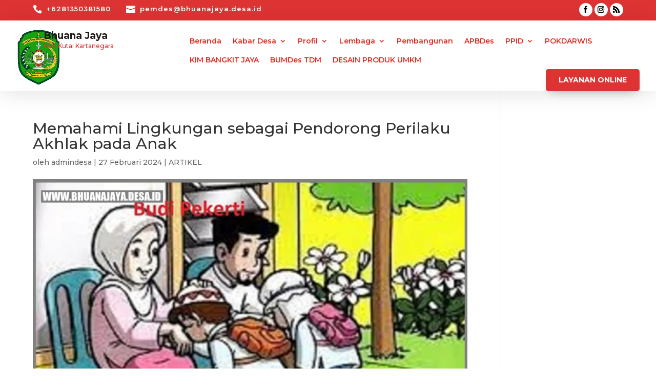

--- FILE ---
content_type: text/html; charset=utf-8
request_url: https://www.google.com/recaptcha/api2/aframe
body_size: 262
content:
<!DOCTYPE HTML><html><head><meta http-equiv="content-type" content="text/html; charset=UTF-8"></head><body><script nonce="6bcCth4fcKt28taao1Sjeg">/** Anti-fraud and anti-abuse applications only. See google.com/recaptcha */ try{var clients={'sodar':'https://pagead2.googlesyndication.com/pagead/sodar?'};window.addEventListener("message",function(a){try{if(a.source===window.parent){var b=JSON.parse(a.data);var c=clients[b['id']];if(c){var d=document.createElement('img');d.src=c+b['params']+'&rc='+(localStorage.getItem("rc::a")?sessionStorage.getItem("rc::b"):"");window.document.body.appendChild(d);sessionStorage.setItem("rc::e",parseInt(sessionStorage.getItem("rc::e")||0)+1);localStorage.setItem("rc::h",'1768913670928');}}}catch(b){}});window.parent.postMessage("_grecaptcha_ready", "*");}catch(b){}</script></body></html>